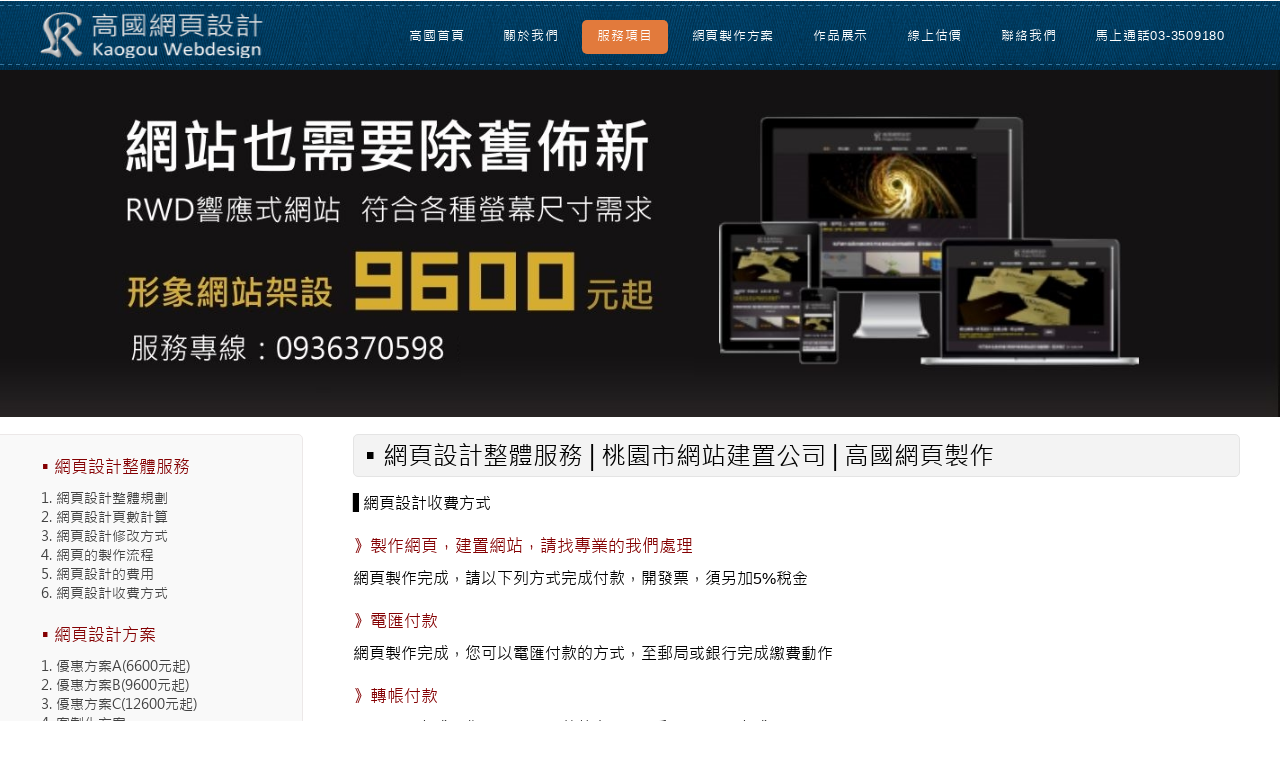

--- FILE ---
content_type: text/html
request_url: http://www.kaogou.net/pm07.html
body_size: 13045
content:
<!DOCTYPE HTML>

<html lang ="zh-Hant-TW">
	<head>
<title>網頁設計6600元起-板橋區專業網頁設計公司,台北專業網頁設計製作公司-網頁製作的收費方式 | 台北市網頁設計-新北市網頁設計 | 架網站-危機變商機,在宅工作,宅經濟</title>
<meta name="description" content="台北市網頁設計-新北市網頁設計板橋區專業網頁設計公司,,高國網頁製作網頁設計工作室,網頁製作的收費方式,提供大台北地區朋友網頁製作,網頁設計,架網站-危機變商機,在宅工作,宅經濟,虛擬主機租賃,網址註冊,SEO行銷,台南,高雄,屏東,嘉義,新竹,苗栗,宜蘭">
<meta name="keywords" content="網頁製作的收費方式,台北網頁製作,台北網頁設計工作室,公司,板橋區專業網頁設計公司,網頁設計,桃園,台北,網頁製作,設計網頁,架網站-危機變商機,在宅工作,宅經濟,台中,台南,高雄,屏東,嘉義,新竹,苗栗,宜蘭">
<meta name="author" content="高國書，高國網頁設計工作室，http://kaogou.net">
		<meta http-equiv="content-type" content="text/html; charset=UTF-8" />

		<link href='http://fonts.googleapis.com/css?family=Raleway:400,100,200,300,500,600,700,800,900' rel='stylesheet' type='text/css'>
		<!--[if lte IE 8]><script src="js/html5shiv.js"></script><![endif]-->
		<script src="http://ajax.googleapis.com/ajax/libs/jquery/1.11.0/jquery.min.js"></script>
		<script src="js/skel.min.js"></script>
		<script src="js/skel-panels.min.js"></script>
		<script src="js/init.js"></script>
		<noscript>
			<link rel="stylesheet" href="css/skel-noscript.css" />
			<link rel="stylesheet" href="css/style.css" />
			<link rel="stylesheet" href="css/style-desktop.css" />
		</noscript>
		<!--[if lte IE 8]><link rel="stylesheet" href="css/ie/v8.css" /><![endif]-->
		<!--[if lte IE 9]><link rel="stylesheet" href="css/ie/v9.css" /><![endif]-->

<!-- 由 Google 結構化資料標記協助工具產生的 JSON-LD 標記。 -->

<script type="application/ld+json">
{
  "@context" : "http://schema.org",
  "@type" : "LocalBusiness",
  "name" : "高國網頁製作工作室-高國網頁設計公司",
  "image" : "http://www.kaogou.net/images/banner.jpg",
  "telephone" : "06-2089268",
  "email" : "kao1013@yahoo.com.tw",
  "address" : {
    "@type" : "PostalAddress",
    "streetAddress" : "安南區府安路五段162巷88號",
    "addressLocality" : "安南區",
    "addressRegion" : "台南市",
    "addressCountry" : "台灣",
    "postalCode" : "703"
  },
  "openingHoursSpecification" : {
    "@type" : "OpeningHoursSpecification",
    "dayOfWeek" : {
      "@type" : "DayOfWeek",
      "name" : "Monday, Tuesday, Wednesday, Thursday, Friday, saturday"
    }
  },
  "url" : "http://www.kaogou.net/",
  "priceRange" : "$$"
}
</script>


	</head>
	<body>

		<!-- Header -->
		<div id="header">
			<div class="container">
				
				<!-- Logo -->
				<div id="logo">
					<a href="index.html"><img border="0" src="images/logo.png" width="246" height="58"></a>
				</div>
				
				<!-- Nav -->
				<nav id="nav">
					<ul>
						<li><a href="index.html" title="新北市網頁設計">高國首頁</a></li>					
						<li><a href="about_us.html" title="新北市三重區網頁設計">關於我們</a></li>
						<li class="active"><a href="serve.html" title="新北市淡水區網頁設計">服務項目</a></li>
						<li><a href="page_maker.html" title="新北市網頁泰山區設計">網頁製作方案</a></li>
						<li><a href="profil.html" title="新北市中和區網頁設計">作品展示</a></li>				
						<li><a href="price.html" title="新北市板橋區網頁設計">線上估價</a></li>						
						<li><a href="contact.html" title="新北市新店區網頁設計">聯絡我們</a></li>	
<li><a href="tel:03-3509180">馬上通話03-3509180</a></li>			
					</ul>
				</nav>

			</div>
		</div>
		<!-- Header -->

		<!-- Banner -->
		<div id="banner">
			<div class="container">


			</div>
		</div>
		<!-- /Banner -->
		
		<!-- Main -->
		<div id="main">
			<!-- Welcome -->		
			<div id="welcome" class="container">
				<div class="row">
					<div id="sidebar" class="3u">

<section>							
<h4>￭ 網頁設計整體服務</h4>
<a href="pm01.html" title="新北市三重區網頁設計">1. 網頁設計整體規劃</a><br>
<a href="pm10.html" title="新北市土城區網頁設計">2. 網頁設計頁數計算</a><br>
<a href="pm03.html" title="新北市中和區網頁設計">3. 網頁設計修改方式</a><br>
<a href="pm04.html" title="新北市五股區網頁設計">4. 網頁的製作流程</a><br>
<a href="pm06.html" title="新北市永和區網頁設計">5. 網頁設計的費用</a><br>
<a href="pm07.html" title="新北市汐止區網頁設計">6. 網頁設計收費方式</a>
</section>
<section>	
<h4>￭ 網頁設計方案</h4>
<a href="page_maker01.html" title="新北市林口區網頁設計">1. 優惠方案A(6600元起)</a><br>
<a href="page_maker02.html" title="新北市板橋區網頁設計">2. 優惠方案B(9600元起)</a><br>
<a href="page_maker03.html" title="新北市泰山區網頁設計">3. 優惠方案C(12600元起)</a><br>
<a href="page_maker04.html" title="新北市淡水區網頁設計">4. 客製化方案</a>
</section>
<section>	
<h4>￭ 網頁製作常見問題</h4>
<a href="qna01.html" title="新北市新店區網頁設計">1. 製作網站需支付費用</a><br>
<a href="qna02.html" title="新北市新莊區網頁設計">2. 製作網站所需資料</a><br>
<a href="qna03.html" title="新北市樹林區網頁設計">3. 商業與個人網站差異</a><br>
<a href="qna04.html" title="新北市蘆洲區網頁設計">4. 以頁計價怎麼計算</a><br>
<a href="qna05.html" title="台北市北投區網頁設計">5. 是否需要互動式功能</a><br>
<a href="qna06.html" title="台北市內湖區網頁設計">6. 什麼是網址</a><br>
<a href="qna07.html" title="台北市南港區網頁設計">7. 需要自己架設主機嗎</a><br>
<a href="qna08.html" title="台北市文山區網頁設計">8. 網頁空間需要多大</a><br>
<a href="qna09.html" title="台北市大安區網頁設計">9. 後台管理系統昂貴</a><br>
<a href="qna10.html" title="台北市萬華區網頁設計">10. 如何宣傳網頁 </a><br>
<a href="qna11.html" title="台北市信義區網頁設計">11.什麼是響應式網頁設計 </a><br>
<a href="qna12.html" title="台北市士林區網頁設計">12.為什麼要採用響應式網頁設計 </a>
</section>
<section>	
<h4>￭ 給企業主的建議</h4>
<a href="notice.html">製作網站之前的重要建議</a>
<p>
</section>
						

					</div>
					
					<div id="content" class="9u skel-cell-important">
						<section>
							<header>
								<h2>￭ 網頁設計整體服務 | 桃園市網站建置公司 | 高國網頁製作</h2>
							</header>

                        <p>
                        </p>
                        <h1>▋網頁設計收費方式</h1>
                        <h4><span style="font-weight: 400">
                        》製作網頁，建置網站，請找專業的我們處理</span></h4>
                        <p><span style="font-weight: 400">
                        網頁製作完成，請以下列方式完成付款，開發票，須另加5%稅金</span></p>
                        <h4><span style="font-weight: 400">
                        》電匯付款</span></h4>
                        <p><span style="font-weight: 400">
                        網頁製作完成，您可以電匯付款的方式，至郵局或銀行完成繳費動作</span></p>
                        <h4><span style="font-weight: 400">
                        》轉帳付款</span></h4>
                        <p><span style="font-weight: 400">
                        網頁製作完成，您可以轉帳付款的方式，至郵局或銀行完成繳費動作</span></p>
                        <p><span style="font-weight: 400">
                        付費方式：請用匯款或轉帳方式<br>
                        銀行名稱：台新銀行金華分行<br>
                        帳號：034-10-111657-7-00 銀行代號：812<br>
                        戶名：高國書</span></p>
                        <h4><span style="font-weight: 400">
                        》如何將資料交給我們</span></h4>
                        <p><span style="font-weight: 400">
                        方法1.線上網路硬碟或是FB傳送檔案，電話或是Line溝通傳遞或是直接到本工作室接洽。<br>
                        方法2.郵寄到本公司，或快遞至本公司。<br>
                        方法3.將檔案以E-mail方式寄至公司服務信箱 。</span></p>
                        <p><span style="font-weight: 400">
                        本工作室，所有接洽以及製作事宜，皆盡量透過網路或是電話溝通，或歡迎來本工作室直接洽談！</span></p>
                        <p>&nbsp;</p>
                        <p><span style="font-weight: 400">歡迎您與我們的工作人員聯繫：</span></p>
                        <p>市話：03-3509180 或是來信	<a href="mailto:kao1013@yahoo.com.tw">kao1013@yahoo.com.tw</a>詢問相關訊息</p>
                        </p>
						</section>
					</div>
					
				</div>
			</div>
			<!-- /Welcome -->
			
		</div>
		<!-- /Main -->		
		
		<!-- Footer -->
		<div id="footer">
			<div class="container">
				<section>
					<header>
						<h2>RWD響應式、多螢式、自適式網頁製作</h2>
						<span class="byline">優惠方案實施中，9600元起，找您最適合最經濟的方式，為您的企業提升最高的宣傳效益<p>即將回復原價位，把握機會、動作要快<p><h2><a href="tel:06-2089268">立即通話06-2089268</a></h2>	</span>
					</header>
					<div class="row">
						<section class="4u">
							&nbsp;</section></div>
					<a href="page_maker.html" class="button" title="新北市專業網頁設計">詳細內容</a>
				</section>
			</div>
		</div>
		<!-- /Footer -->

		<!-- Copyright -->
		<div id="copyright">
			<div class="container">
<a href="index.html" title="台南市北區網頁設計">高國首頁</a>
 | <a href="about_us.html" title="台南市安南區網頁設計">關於我們</a>
  | <a href="serve.html" title="台南市東區網頁設計">服務項目</a>
   | <a href="page_maker.html" title="台南市中西區網頁設計">網頁製作方案</a>
    | <a href="profil.html" title="台南市南區網頁設計">作品展示</a>
 | <a href="price.html" title="台南市永康區網頁設計">線上估價</a>
 | <a href="contact.html" title="台南市安平區網頁設計">聯絡我們</a>
 
<p>			
<b>高國網頁設計工作室</b>&nbsp; Tel：06-2089268 &nbsp; E-mail：<a href="mailto:kao1013@yahoo.com.tw">kao1013@yahoo.com.tw</a>&nbsp; 台南市/新北市/桃園市/專業網頁設計公司<br>台南市安南區府安路五段162巷88號</div>
		</div>


	</body>
</html>
<big>
<h2><a href="http://www.kaogou.net">提供大台北地區網頁製作-網頁設計-專業服務</a></h2>歡迎<b>台北</b>,桃園縣市,需要虛擬主機以及基隆,新竹,苗栗,台中,雲林,嘉義,台南,高雄,屏東,馬祖,金門與我們聯繫<p>
    <b>台北市網頁設計服務範圍</b><br>
    中正區 | 大同區 | 中山區 | 松山區 | 大安區 | 萬華區 | 信義區 | 士林區 | 北投區 | 內湖區 | 南港區 | 文山區<br>
    <b>新北市網頁設計服務範圍</b><br>
    三重區 | 土城區 | 中和區 | 五股區 | 永和區 | 汐止區 | 林口區 | 板橋區 | 泰山區 | 淡水區 | 新店區 | 新莊區 | 樹林區 
    | 蘆洲區</p>
    <p>
網頁設計的相關網站：架網站-危機變商機,在宅工作,宅經濟,<a href="http://kaogou.net/hwalan01.html">花蓮網頁設計</a> | <a href="http://kaogou.net/janhwa01.html">彰化網頁設計</a> | <a href="http://kaogou.net/jayea01.html">嘉義網頁設計</a> | <a href="http://kaogou.net/jilon01.html">基隆網頁設計</a><p>
提供<b>台北網頁設計</b>,首頁製作,首頁制作,首頁設計,網頁制作,<b>網頁製作</b>,網站製作,主頁設計,網頁設計製作,<b>網頁設計工作室</b>,網站製作公司,<b>網頁設計公司</b><p>
查詢網頁設計公司網頁製作的收費方式,公司,工作室,專業<p>
尋找<b>網站製作公司</b>,網站架設,網站規劃,<b>網站設計</b>,網站建設,電子商務,程式設計,虛擬主機服務,虛擬主機租用服務,虛擬主機,網頁空間<p>
推薦<b>網站製作</b>,主頁設計,網路行銷,網站行銷,網站推廣,網站形象,網頁維護<p>
<a href="http://taipei.kaogou.net">台北網頁設計公司</a> | <a href="http://keelung.kaogou.net">基隆網頁設計公司</a> | <a href="http://ilan.kaogou.net">宜蘭網頁設計公司</a>
</big>

--- FILE ---
content_type: text/css
request_url: http://www.kaogou.net/css/style-desktop.css
body_size: 1508
content:
/*
	Royale by TEMPLATED
	templated.co @templatedco
	Released for free under the Creative Commons Attribution 3.0 license (templated.co/license)
*/

/*********************************************************************************/
/* Basic                                                                         */
/*********************************************************************************/

	header
	{
		margin-bottom: 1em;
	}
			
		.divider
		{
			margin-top: 3em;
			padding-top: 3em;
		}

/*********************************************************************************/
/* Banner                                                                        */
/*********************************************************************************/

	#banner
	{
		padding: 10em 0em;
	}


	.homepage #banner
	{
		padding: 16em 0em;
	}

/*********************************************************************************/
/* Main                                                                          */
/*********************************************************************************/

	#main
	{
		padding: 1em 0em;
	}
	
	#sidebar header h2
	{
		font-size: 2em;
	}

/*********************************************************************************/
/* Footer                                                                        */
/*********************************************************************************/
	
	#footer
	{
		padding: 4em 0em;
	}
	
	#footer header
	{
		margin-bottom: 0em;
	}
